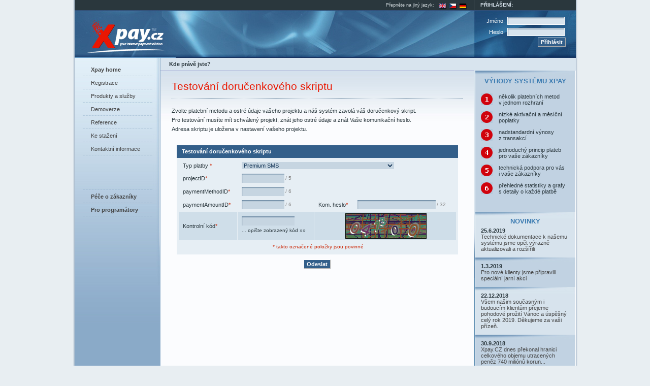

--- FILE ---
content_type: text/html; charset=UTF-8
request_url: http://www.xcomputer.cz/en/pro-programatory/test-delivery.php
body_size: 14222
content:
<!DOCTYPE html PUBLIC "-//W3C//DTD XHTML 1.0 Transitional//EN" "http://www.w3.org/TR/xhtml1/DTD/xhtml1-transitional.dtd">
<html lang="cs_CZ" xmlns="http://www.w3.org/1999/xhtml" xml:lang="cs_CZ">
<head>
<meta http-equiv="content-type" content="text/html;charset=utf-8" />
<meta name="content-language" content="cs" />
<title>Xpay.CZ: Platební systém pro Vás</title>
<meta name="keywords" content="payment, premium rate SMS, SMS, credit card, bank, postal transfer, CCBill, cheque, xpay, micropayment, platební karty, mikroplatby,marketing, SEO, PRSMS, paypal,verotel, audiotext, eBanka, Post, platby po internetu, tarif, provize, affiliate, webmaster, PRSMS" />
<meta name="description" content="Xpay.CZ - Platební systém právě pro Vás, který umí mnohem víc než jen platby - PRSMS, CCBill, eBanka, Moneybookers, Paypal, Paypay, Bankovní převod, Poštovní poukázka, Sazka, XpayCash, odesílání SMS, analýzy, statistiky, business řešení, mobilní marketing" />
<meta name="author" content="Remet, www.remet.cz" />
<meta name="copyright" content="Xpay.CZ, EPMS s.r.o., 2003-2011" />
<meta name="document-type" content="Public" />
<meta name="document-rights" content="Public Domain" />
<meta name="document-distribution" content="Global" />
<meta name="document-rating" content="General" />
<meta name="document-state" content="Dynamic" />
<meta name="review" content="" />
<meta name="revisit-after" content="3 days" />
<meta name="robots" content="index, follow" />
<meta name="document-classification" content="Shop" />
<meta name="Cache-Control" content="Public" />
<meta name="reply-to" content="" />
<meta http-equiv="expires" content="0" />
<meta http-equiv="pragma" content="no-cache" />
<link rel="meta" href="http://www.xpay.cz/labels.rdf" type="application/rdf+xml" title="ICRA labels" />
<meta http-equiv="pics-Label" content='(pics-1.1 "http://www.icra.org/pics/vocabularyv03/" l gen true for "http://xpay.cz" r (n 0 s 0 v 0 l 0 oa 0 ob 0 oc 0 od 0 oe 0 of 0 og 0 oh 0 c 0) gen true for "http://www.xpay.cz" r (n 0 s 0 v 0 l 0 oa 0 ob 0 oc 0 od 0 oe 0 of 0 og 0 oh 0 c 0))' />
<link media="screen" href="/css/xpay_layout.css" type="text/css" rel="stylesheet" />
<link media="print" href="/css/xpay_print.css" type="text/css" rel="stylesheet" />
<!--[if IE ]>
<link rel="stylesheet" type="text/css" href="css/xpay_layout_ie.css" media="screen" />
<![endif]-->
</head>
<body>
<noscript><div class="mainAlert"><form action="?warningscript=ok" method="post">Chyba! Nemáte povolen Javascript ve svém prohlížeči. Bez Javascriptu nemusí některé funkce pracovat správně.&nbsp; &nbsp;<input type="submit" value="Zavřít"></form></div></noscript>
<div id="shadow-box">
<div id="main">
 <div id="black-line">
  <div id="client"><span class="tuppercase">Přihlášení:</span></div>
   <a href="http://www.xcomputer.cz/de/pro-programatory/test-delivery.php" class="flag" id="f_de" title="German"><span>DE</span></a>
   <a href="http://www.xcomputer.cz/cz/pro-programatory/test-delivery.php" class="flag" id="f_cz" title="Czech"><span>CZ</span></a>
   <a href="http://www.xcomputer.cz/en/pro-programatory/test-delivery.php" class="flag" id="f_en" title="English"><span>EN</span></a>
  Přepněte na jiný jazyk: &nbsp; 
 </div>
 <div id="header">
  <form method="post" action="http://www.xcomputer.cz/cz/login.php">
  <div id="client_login">
   Jméno: <input type="text" name="FORMusername" class="log" /><br />
   Heslo: <input type="password" name="FORMpassword" class="log" /><br />
   <input type="submit" value="Přihlásit" class="submit" />
  </div>
  </form>
  <a href="http://www.xcomputer.cz/cz/" id="logo">&nbsp;</a>
</div>
<div id="data" class="treeColumn whitepage">
<div id="left_coll">
<div id="left_coll_gradient">		
<ul id="left-menu">
 <li><a href='http://www.xcomputer.cz/cz/' title='Xpay.CZ - Platební systém právě pro Vás'><strong>Xpay home</strong></a></li>
 <li><a href='http://www.xcomputer.cz/cz/registrace.php' title='Registrace do platebního systému Xpay'>Registrace</a></li>
 <li><a href='http://www.xcomputer.cz/cz/produkty-a-sluzby.php' title='Produkty a služby'>Produkty a služby</a></li>
 <li><a href='http://www.xcomputer.cz/cz/demo/' title='Demoverze a příklady použití platebního systému Xpay'>Demoverze</a></li>
 <li><a href='http://www.xcomputer.cz/cz/reference.php' title='Reference - Naši významní klienti'>Reference</a></li>
 <li><a href='http://www.xcomputer.cz/cz/ke-stazeni.php' title='Dokumenty ke stažení'>Ke stažení</a></li>
 <li><a href='http://www.xcomputer.cz/cz/kontakt.php' title='Kontaktní informace'>Kontaktní informace</a></li>
 <li><p>&nbsp;</p><p>&nbsp;</p></li>
 <li><a href="http://www.xcomputer.cz/cz/pece-o-zakazniky/" title=""><strong>Péče o zákazníky</strong></a></li>
 <li><a href="http://www.xcomputer.cz/cz/pro-programatory/" title=""><strong>Pro programátory</strong></a></li>
</ul>	
</div>
<div class="cb">&nbsp;</div>	
</div>
<div id="right_coll">
<div id="path">
<strong>Kde právě jste?</strong>&nbsp;
</div>
<div id="pageLeft">
<div class="white-grad">
<div id="pagePaddingText">
<h1>Testování  doručenkového skriptu</h1>
<div class="spacer5" >&nbsp;</div>
<div class="spacer15 dotted_dark" >&nbsp;</div>
Zvolte platební metodu a ostré údaje vašeho projektu a náš systém zavolá váš  doručenkový skript.<br />
Pro  testování musíte mít schválený projekt, znát jeho ostré údaje a znát Vaše komunikační heslo.<br />
Adresa skriptu je uložena v nastavení vašeho projektu. 
<br /><br />
<script type="text/javascript" language="Javascript">
 var form_check_forname="fs";
 var form_check_divname="formerror";
 form_check_forname="fs";
 form_check_divname="formerror";
</script>
<script type="text/javaScript" language="JavaScript" src="/js/formcheck.js"></script>
<form action="?ACTION=test" method="post" name="fs" id="fs">
<div class="form">
<div class="formHead">Testování  doručenkového skriptu</div>
<div class="formAlert f11 nod" id="formerror" name="formerror">Chyba! Špatně vyplněné položky jsou označeny tučně.</div>
<div class="formBody">
<table width="100%" cellpadding="1" cellspacing="1" border="0"><tr><td>
<span id="FORMpaymentmethodlabel">
Typ&nbsp;platby&nbsp;<span class="cred">*</span></span>
</td><td colspan='3'>
<select name="FORMpaymentmethod" id="FORMpaymentmethod" class="txt s300">
<option value="5">Premium SMS</option>
<option value="11">Premium SMS - Adult</option>
<option value="27">PRSMS 902</option>
<option value="24">MTSMS</option>
<option value="29">MTSMS Adult</option>
<option value="31">MTSMS Filesharing</option>
<option value="30">Mplatba</option>
<option value="10">CCBill Credit cards</option>
<option value="6">ePlatba / eKonto</option>
<option value="25">mPenize od mBank</option>
<option value="7">Bank transfer in CZK</option>
<option value="22">Bank transfer in EUR</option>
<option value="8">Postal money transfer in CZK</option>
<option value="23">Postal money transfer in EUR</option>
<option value="32">Platebni karty Comgate</option>
</select>
</td></tr><tr><td>
<span id="FORMprojectIDlabel">
projectID<span class="cred">*</span></span>
</td><td colspan='3'>
<input type="text" name="FORMprojectID" id="FORMprojectID" maxlength="5" class="txt s80" value="" onKeyUp="changecounter('FORMprojectIDcounter','FORMprojectID',5);" /><span id="FORMprojectIDcounter" class="counter">/ 5</span>
<script type="text/JavaScript" language="JavaScript">changecounter('FORMprojectIDcounter','FORMprojectID',5);</script>
</td></tr><tr><td>
<span id="FORMpaymentMethodIDlabel">
paymentMethodID<span class="cred">*</span></span>
</td><td colspan='3'>
<input type="text" name="FORMpaymentMethodID" id="FORMpaymentMethodID" maxlength="6" class="txt s80" value="" onKeyUp="changecounter('FORMpaymentMethodIDcounter','FORMpaymentMethodID',6);" /><span id="FORMpaymentMethodIDcounter" class="counter">/ 6</span>
<script type="text/JavaScript" language="JavaScript">changecounter('FORMpaymentMethodIDcounter','FORMpaymentMethodID',6);</script>
</td></tr><tr><td>
<span id="FORMpaymentAmountIDlabel">
paymentAmountID<span class="cred">*</span></span>
</td><td>
<input type="text" name="FORMpaymentAmountID" id="FORMpaymentAmountID" maxlength="6" class="txt s80" value="" onKeyUp="changecounter('FORMpaymentAmountIDcounter','FORMpaymentAmountID',6);" /><span id="FORMpaymentAmountIDcounter" class="counter">/ 6</span>
<script type="text/JavaScript" language="JavaScript">changecounter('FORMpaymentAmountIDcounter','FORMpaymentAmountID',6);</script>
</td><td>
<span id="FORMpasswdlabel">
Kom.&nbsp;heslo<span class="cred">*</span></span>
</td><td>
<input type="text" name="FORMpasswd" id="FORMpasswd" maxlength="32" class="txt s150" value="" onKeyUp="changecounter('FORMpasswdcounter','FORMpasswd',32);" /><span id="FORMpasswdcounter" class="counter">/ 32</span>
<script type="text/JavaScript" language="JavaScript">changecounter('FORMpasswdcounter','FORMpasswd',32);</script>
</td></tr><tr><td class='darkBlue'>
<span id="FORMcodelabel">
Kontrolní kód<span class="cred">*</span></span>
</td><td class='darkBlue'>
<input type="text" name="FORMcode" id="FORMcode" maxlength="7" class="txt s100" value="" />
<span class="f10"><br />... opište zobrazený kód&nbsp;&raquo;&raquo;</span>
</td><td colspan='2' class='darkBlue tcenter'>
<input type="hidden" name="FORMantispamcode" value="2484">
<a href="#x" title="Pokud je kód nečitelný, klikněte zde!" onclick="document.getElementById('captcha_img').src='images/antispam.php?c=2484&t='+Math.random(); return false">
<img id="captcha_img" src="images/antispam.php?c=2484&t=1768690847" class="reg-captcha" border='1' alt='Pokud je kód nečitelný, klikněte zde!' onclick="document.getElementById('captcha_img').src='images/antispam.php?c=2484&t='+Math.random(); return false" />
</a>
</td></tr><tr><td colspan='4' align='center'>
<span class='f10 cred'>* takto označené položky jsou povinné</span><br />
</td></tr></table>
</div>
</div>
<div class="buttons"><input class="submit" type="submit" name="ok" value="Odeslat" onClick="formcheck();return false;" /></div>
</form>
<script type="text/javascript" language="JavaScript">
</script>
</div>
</div>
</div>
<div id="pageRight">
<div class='box bDark'>
<h2 class="tcenter">Výhody systému Xpay</h2><br />
<div class="f11 s140 featureBox">několik platebních metod v&nbsp;jednom rozhraní</div>
<img src="images/point1.gif" alt="1" width="23" height="23" border="0" /><br />
<span class="cbn">&nbsp;<br /></span>
<div class="f11 s140 featureBox">nízké aktivační a měsíční poplatky</div>
<img src="images/point2.gif" alt="2" width="23" height="23" border="0" /><br />
<span class="cbn">&nbsp;<br /></span>
<div class="f11 s140 featureBox">nadstandardní výnosy z&nbsp;transakcí</div>
<img src="images/point3.gif" alt="3" width="23" height="23" border="0" /><br />
<span class="cbn">&nbsp;<br /></span>
<div class="f11 s140 featureBox">jednoduchý princip plateb pro vaše zákazníky</div>
<img src="images/point4.gif" alt="4" width="23" height="23" border="0" /><br />
<span class="cbn">&nbsp;<br /></span>
<div class="f11 s140 featureBox">technická podpora pro vás i&nbsp;vaše zákazníky</div>
<img src="images/point5.gif" alt="5" width="23" height="23" border="0" /><br />
<span class="cbn">&nbsp;<br /></span>
<div class="f11 s140 featureBox">přehledné statistiky a grafy s&nbsp;detaily o každé platbě</div>
<img src="images/point6.gif" alt="6" width="23" height="23" border="0" /><br />
<span class="cbn">&nbsp;<br /></span>
<br />
</div>
<div class='box bLight'>
<h3 class='tcenter'>Novinky</h3>
<strong>25.6.2019</strong><br /><h4><a href='http://www.xcomputer.cz/novinky.php?nid=332'>Technické dokumentace k našemu systému jsme opět výrazně aktualizovali a rozšířili</a></h4>
</div>
<div class='box bDark'>
<strong>1.3.2019</strong><br /><h4><a href='http://www.xcomputer.cz/novinky.php?nid=331'>Pro nové klienty jsme připravili speciální jarní akci</a></h4>
</div>
<div class='box bLight'>
<strong>22.12.2018</strong><br /><h4><a href='http://www.xcomputer.cz/novinky.php?nid=329'>Všem našim současným i budoucím klientům přejeme pohodové prožití Vánoc a úspěšný celý rok 2019. Děkujeme za vaši přízeň.</a></h4>
</div>
<div class='box bDark'>
<strong>30.9.2018</strong><br /><h4><a href='http://www.xcomputer.cz/novinky.php?nid=327'>Xpay.CZ dnes překonal hranici celkového objemu utracených peněz 740 miliónů korun...</a></h4>
</div>
<div class='box bLight'>
<strong>20.7.2018</strong><br /><h4><a href='http://www.xcomputer.cz/novinky.php?nid=325'>Technické dokumentace k našemu systému jsme opět výrazně aktualizovali a rozšířili...</a></h4>
</div>
 <div class="bFooter">&nbsp;</div>
</div>
<div class="cb">&nbsp;</div></div>
<div class="cb">&nbsp;</div></div>
<div id="footer">
<div id="footerMenu">
 <ul>
  <li><a target="_blank" href="http://webmaster.xpay.cz">Provizní systém</a></li>
  <li><a target="_blank" href="http://customer.xpay.cz">Péče o zákazníky</a></li>
  <li><a target="_blank" href="http://demo.xpay.cz">Demoverze</a></li>
  <li><a target="_blank" href="http://tech.xpay.cz">Pro programátory</a></li>
  <li><a href="http://www.xcomputer.cz/cz/mapa-stranek.php">Mapa stránek</a></li>
  <li><a href="http://www.xcomputer.cz/cz/ckd.php">Často kladené dotazy</a></li>
  <li class="last"><a href="http://www.xcomputer.cz/cz/kontakt.php">Kontaktní informace</a></li>
 </ul>
</div>
<div id="footerImage">&nbsp;</div>
<div id="footerBlackLine">Programováno:  <a href="http://www.remet.cz" target="_blank">Remet</a>. Design:  <a href="http://www.wda.cz" target="_blank">W.D.A. Webdesign atelier</a>. Všechna práva vyhrazena.</div>
</div>
</div>
<div id="shadow-bottom">
<!-- 0.28881788253784 on 80.250.15.4 with db on  -->
<!-- Peak memory: 36900kB -->
</div>
</div>
<script src="https://www.google-analytics.com/urchin.js" type="text/javascript">
</script>
<script type="text/javascript">
_uacct = "UA-3146217-1";
_uOsr[34]="Tiscali"; _uOkw[34]="query";
_uOsr[35]="Jyxo"; _uOkw[35]="q";
urchinTracker();
</script>
</body></html>


--- FILE ---
content_type: application/javascript
request_url: http://www.xcomputer.cz/js/formcheck.js
body_size: 1539
content:
function formcheck(){
  var email_format=/^[a-zA-Z0-9\._-]+@[a-zA-Z0-9\._-]+\.[a-zA-Z0-9\._-]+$/;
  var tel_format=/^\+*[0-9 ]{7,}$/;
  var num_format=/^[0-9\.]*$/;
  var text_format=/^.+$/;
  var err=0;
  for(i=0;i<form_check_objs.length;i++){
   xobj=form_check_objs[i];
   m=document.getElementById(xobj);
   if(!m){alert(xobj);}
   val=m.value;
   ok=1;
   if(val==''){ok=0;}
   if(ok==1){
    if(val.length<form_check_minsize[i]){ok=0;}
    if(val.length>form_check_maxsize[i]){ok=0;}
   }
   if(ok==1){
    if(form_check_objfmts[i]=="text"){if(text_format.test(val)==false){ok=0;}}
    if(form_check_objfmts[i]=="email"){if(email_format.test(val)==false){ok=0;}}
    if(form_check_objfmts[i]=="tel"){if(tel_format.test(val)==false){ok=0;}}
    if(form_check_objfmts[i]=="num"){if(num_format.test(val)==false){ok=0;}}
   }
   if(ok==0){
    document.getElementById(xobj+'label').setAttribute('className','tbold');
    document.getElementById(xobj+'label').setAttribute('class','tbold');
    err++;
   }else{
    document.getElementById(xobj+'label').setAttribute('className','tnormal');
    document.getElementById(xobj+'label').setAttribute('class','tnormal');
   }
  }
  m=document.getElementById(form_check_divname);
  if(err>0){
   m.style.display='block';
   return false;
  }else{
   m.style.display='none';
  }
  document.getElementById(form_check_forname).submit();
  return true;
 }
 function changecounter(xcnt,xvar,xmax){
  document.getElementById(xcnt).innerHTML='/ '+(xmax-document.getElementById(xvar).value.length);
 }
